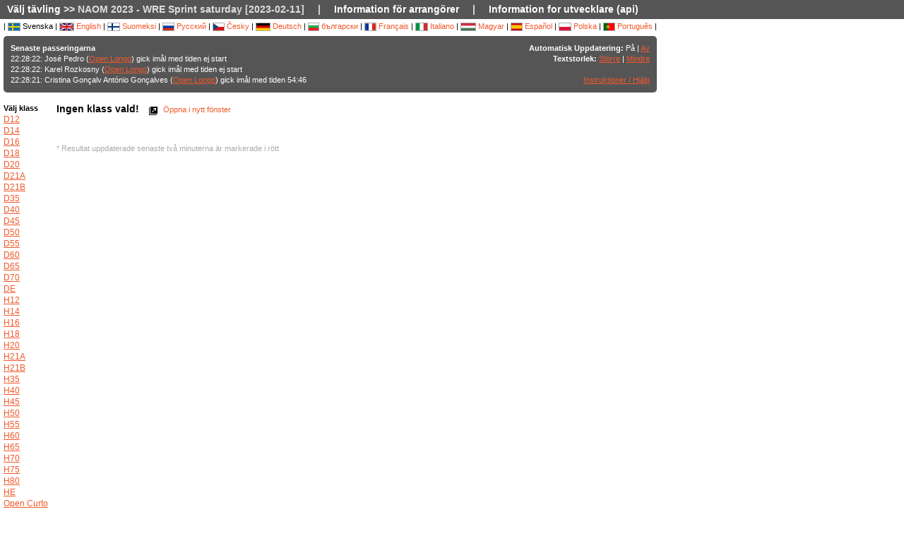

--- FILE ---
content_type: text/html; charset=utf-8
request_url: https://liveresultat.orientering.se/followfull.php?comp=25169&lang=sv
body_size: 4662
content:
<?xml version="1.0" encoding="utf-8" ?>
<!DOCTYPE HTML PUBLIC "-//W3C//DTD HTML 4.01 Transitional//EN"
        "http://www.w3.org/TR/html4/loose.dtd">
<html>
<head><title>Liveresultat orientering :: NAOM 2023 - WRE Sprint saturday [2023-02-11]</title>

<META HTTP-EQUIV="expires" CONTENT="-1">
<meta http-equiv="Content-Type" content="text/html;charset=utf-8">

<meta name="viewport" content="width=1200,initial-scale=1.0">
<meta name="apple-mobile-web-app-capable" content="yes">
<meta name="mobile-web-app-capable" content="yes">
<meta name="theme-color" content="#555556">

<link rel="stylesheet" type="text/css" href="css/style-eoc.css?asss">
<link rel="stylesheet" type="text/css" href="css/ui-darkness/jquery-ui-1.8.19.custom.css">
<link rel="stylesheet" type="text/css" href="css/jquery.dataTables_themeroller-eoc.css">
<script type="text/javascript">
window.mobilecheck = function() {
  var check = false;
  (function(a){if(/(android|bb\d+|meego).+mobile|avantgo|bada\/|blackberry|blazer|compal|elaine|fennec|hiptop|iemobile|ip(hone|od)|iris|kindle|lge |maemo|midp|mmp|mobile.+firefox|netfront|opera m(ob|in)i|palm( os)?|phone|p(ixi|re)\/|plucker|pocket|psp|series(4|6)0|symbian|treo|up\.(browser|link)|vodafone|wap|windows ce|xda|xiino/i.test(a)||/1207|6310|6590|3gso|4thp|50[1-6]i|770s|802s|a wa|abac|ac(er|oo|s\-)|ai(ko|rn)|al(av|ca|co)|amoi|an(ex|ny|yw)|aptu|ar(ch|go)|as(te|us)|attw|au(di|\-m|r |s )|avan|be(ck|ll|nq)|bi(lb|rd)|bl(ac|az)|br(e|v)w|bumb|bw\-(n|u)|c55\/|capi|ccwa|cdm\-|cell|chtm|cldc|cmd\-|co(mp|nd)|craw|da(it|ll|ng)|dbte|dc\-s|devi|dica|dmob|do(c|p)o|ds(12|\-d)|el(49|ai)|em(l2|ul)|er(ic|k0)|esl8|ez([4-7]0|os|wa|ze)|fetc|fly(\-|_)|g1 u|g560|gene|gf\-5|g\-mo|go(\.w|od)|gr(ad|un)|haie|hcit|hd\-(m|p|t)|hei\-|hi(pt|ta)|hp( i|ip)|hs\-c|ht(c(\-| |_|a|g|p|s|t)|tp)|hu(aw|tc)|i\-(20|go|ma)|i230|iac( |\-|\/)|ibro|idea|ig01|ikom|im1k|inno|ipaq|iris|ja(t|v)a|jbro|jemu|jigs|kddi|keji|kgt( |\/)|klon|kpt |kwc\-|kyo(c|k)|le(no|xi)|lg( g|\/(k|l|u)|50|54|\-[a-w])|libw|lynx|m1\-w|m3ga|m50\/|ma(te|ui|xo)|mc(01|21|ca)|m\-cr|me(rc|ri)|mi(o8|oa|ts)|mmef|mo(01|02|bi|de|do|t(\-| |o|v)|zz)|mt(50|p1|v )|mwbp|mywa|n10[0-2]|n20[2-3]|n30(0|2)|n50(0|2|5)|n7(0(0|1)|10)|ne((c|m)\-|on|tf|wf|wg|wt)|nok(6|i)|nzph|o2im|op(ti|wv)|oran|owg1|p800|pan(a|d|t)|pdxg|pg(13|\-([1-8]|c))|phil|pire|pl(ay|uc)|pn\-2|po(ck|rt|se)|prox|psio|pt\-g|qa\-a|qc(07|12|21|32|60|\-[2-7]|i\-)|qtek|r380|r600|raks|rim9|ro(ve|zo)|s55\/|sa(ge|ma|mm|ms|ny|va)|sc(01|h\-|oo|p\-)|sdk\/|se(c(\-|0|1)|47|mc|nd|ri)|sgh\-|shar|sie(\-|m)|sk\-0|sl(45|id)|sm(al|ar|b3|it|t5)|so(ft|ny)|sp(01|h\-|v\-|v )|sy(01|mb)|t2(18|50)|t6(00|10|18)|ta(gt|lk)|tcl\-|tdg\-|tel(i|m)|tim\-|t\-mo|to(pl|sh)|ts(70|m\-|m3|m5)|tx\-9|up(\.b|g1|si)|utst|v400|v750|veri|vi(rg|te)|vk(40|5[0-3]|\-v)|vm40|voda|vulc|vx(52|53|60|61|70|80|81|83|85|98)|w3c(\-| )|webc|whit|wi(g |nc|nw)|wmlb|wonu|x700|yas\-|your|zeto|zte\-/i.test(a.substr(0,4)))check = true})(navigator.userAgent||navigator.vendor||window.opera);
  return check;
}
</script>

<!-- RELEASE-->
<script language="javascript" type="text/javascript" src="js/liveresults.min.20170627.js"></script>
<script language="javascript" type="text/javascript" src="js/NoSleep.min.js"></script>
<script language="javascript" type="text/javascript">

var noSleep = new NoSleep();

function enableNoSleep() {
  noSleep.enable();
  document.removeEventListener('click', enableNoSleep, false);
}

document.addEventListener('click', enableNoSleep, false);


var res = null;

var Resources = {
	_TITLE: "Liveresultat orientering",
	_CHOOSECMP: "Välj tävling",
	_AUTOUPDATE: "Automatisk Uppdatering",
	_LASTPASSINGS: "Senaste passeringarna",
	_LASTPASSFINISHED: "gick imål",
	_LASTPASSPASSED: "passerade",
	_LASTPASSWITHTIME: "med tiden",
	_CHOOSECLASS: "Välj klass",
	_NOCLASSESYET: "Inga klasser än",
	_CONTROLFINISH: "Mål",
	_NAME: "Namn",
	_CLUB: "Klubb",
	_TIME: "Tid",
	_NOCLASSCHOSEN: "Ingen klass vald!",
	_HELPREDRESULTS: "Resultat uppdaterade senaste två minuterna är markerade i rött",
	_NOTICE: "Obeservera att resultat på denna sida ej är officiella. För officiella resultat hänvisas till arrangörens egna hemsida",
	_STATUSDNS: "ej start",
	_STATUSDNF: "utgått",
	_STATUSWO: "återbud",
	_STATUSMOVEDUP: "uppflyttad",
	_STATUSNOTSTARTED: "ej startat",
	_STATUSOK: "godkänd",
	_STATUSMP: "felst.",
	_STATUSDSQ: "diskv.",
	_STATUSOT: "ö. maxtid",
	_FIRSTPAGECHOOSE: "Välj tävling att följa",
	_FIRSTPAGEARCHIVE: "Arkiv",
	_LOADINGRESULTS: "Laddar resultat...",
	_ON: "På",
	_OFF: "Av",
	_TEXTSIZE: "Textstorlek",
	_LARGER: "Större",
	_SMALLER: "Mindre",
	_OPENINNEW: "Öppna i nytt fönster",
	_FORORGANIZERS: "Information för arrangörer",
	_FORDEVELOPERS: "Information for utvecklare (api)",
	_RESETTODEFAULT: "Återställ sortering",
	_OPENINNEWWINDOW: "Öppna i nytt fönster",
	_INSTRUCTIONSHELP: "Instruktioner / Hjälp",
	_LOADINGCLASSES: "Laddar klasser...",
	_START: "Start",
	_TOTAL: "Total",
	_CLASS: "Klass"
};

var runnerStatus = Array();
runnerStatus[0]= "godkänd";
runnerStatus[1]= "ej start";
runnerStatus[2]= "utgått";
runnerStatus[11] =  "återbud";
runnerStatus[12] = "uppflyttad";
runnerStatus[9] = "";
runnerStatus[3] = "felst.";
runnerStatus[4] = "diskv.";
runnerStatus[5] = "ö. maxtid";
runnerStatus[9] = "";
runnerStatus[10] = "";


$(document).ready(function()
{
	res = new LiveResults.AjaxViewer(25169,"sv","divClasses","divLastPassings","resultsHeader","resultsControls","divResults","txtResetSorting",Resources,false,false,"setAutomaticUpdateText", runnerStatus);
			$("#divClasses").html("Laddar klasser......");
		res.updateClassList();
	
	res.updateLastPassings();
	
			res.eventTimeZoneDiff = -1;
		res.startPredictionUpdate();
		
		
	



});



function changeFontSize(val)
{
	var size = $("td").css("font-size");
	var newSize = parseInt(size.replace(/px/, "")) + val;
	$("td").css("font-size",newSize + "px");
}

</script>
</head>
<body>

<!-- MAIN DIV -->

<div class="maindiv">

<table border="0" cellpadding="0" cellspacing="0" width="100%">

<tr>
    <td class="submenu" colspan="2">
       <table border="0" cellpadding="0" cellspacing="1" style="font-size: 14px">
             <tr>
               <td><a href="index.php?lang=sv&amp;">Välj tävling</a> >> NAOM 2023 - WRE Sprint saturday [2023-02-11]</td>
               <td>|</td>
				<td><a href="https://liveresults.github.io/documentation/" target="_blank">Information för arrangörer</a></td>
               <td>|</td>
               <td><a href="https://liveresults.github.io/documentation/#developer" target="_blank">Information for utvecklare (api)</a></td>             </tr>
       </table>
     </td>
  </tr>
<!-- End SUB MENU -->

  <tr>

    <td class="searchmenu" colspan="2" style="" valign=top>

       <table border="0" cellpadding="0" cellspacing="0">

             <tr>

               <td valign=top>

			
			<div id="langchooser">
| <img src='images/se.png' alt='Svenska'> Svenska                                                        | <a href="?lang=en&amp;comp=25169" style='text-decoration: none'><img src='images/en.png' alt='English'> English</a>                        | <a href="?lang=fi&amp;comp=25169" style='text-decoration: none'><img src='images/fi.png'  alt='Suomeksi'> Suomeksi</a>                        | <a href="?lang=ru&amp;comp=25169" style='text-decoration: none'><img src='images/ru.png' alt='Русский'> Русский</a>                        | <a href="?lang=cz&amp;comp=25169" style='text-decoration: none'><img src='images/cz.png' alt='Česky'> Česky</a>                        | <a href="?lang=de&amp;comp=25169" style='text-decoration: none'><img src='images/de.png' alt='Deutsch'> Deutsch</a> | <a href="?lang=bg&amp;comp=25169" style='text-decoration: none'><img src='images/bg.png' alt='български'> български</a>						| <a href="?lang=fr&amp;comp=25169" style='text-decoration: none'><img src='images/fr.png' alt='Français'> Français</a>                        | <a href="?lang=it&amp;comp=25169" style='text-decoration: none'><img src='images/it.png' border='0' alt='Italiano'> Italiano</a> 
                        | <a href="?lang=hu&amp;comp=25169" style='text-decoration: none'><img src='images/hu.png' border='0' alt='Magyar'> Magyar</a> 

 | <a href="?lang=es&amp;comp=25169" style='text-decoration: none'><img src='images/es.png' border='0' alt='Español'> Español</a> | <a href="?lang=pl&amp;comp=25169" style='text-decoration: none'><img src='images/pl.png' border='0' alt='Polska'> Polska</a> | <a href="?lang=pt&amp;comp=25169" style='text-decoration: none'><img src='images/pt.png?a' border='0' alt='Português'> Português</a>
|

</div>
			<table border="0" cellpadding="0" cellspacing="0" width="100%" style="background-color:#555556; color:#FFF; padding: 10px; margin-top: 3px;border-radius: 5px">
			<tr>
			<!--Customized logo -->
			 
			<!--<td width="161">
			<img src="images/fin5.png"/></td>-->
			<td valign="top"><b>Senaste passeringarna</b><br>
<div id="divLastPassings">
</div>
</td>
<td valign="top" style="padding-left: 5px; width: 200px; text-align:right">
<span id="setAutomaticUpdateText"><b>Automatisk Uppdatering:</b> På | <a href="javascript:LiveResults.Instance.setAutomaticUpdate(false);">Av</a></span><br>
<b>Textstorlek:</b> <a href="javascript:changeFontSize(1);">Större</a> | <a href="javascript:changeFontSize(-1);">Mindre</a><br><br>
<a href="dok/help.php?lang=sv" target="_blank">Instruktioner / Hjälp</a>
</td>
</tr></table><br>
			<table border="0" cellpadding="0" cellspacing="0" width="100%">

			<tr>
			<td width=70 valign="top" style="padding-right: 5px"><b>Välj klass</b><br>

<div id="divClasses">
</div>
</td>



			<td valign="top">
		<div><span id="resultsHeader" style="font-size: 14px"><b>Ingen klass vald!</b></span><span style="margin-left: 10px"><a href="javascript:LiveResults.Instance.newWin()" style="text-decoration: none"><img class="eI" style="vertical-align: middle" src="images/cleardot.gif" alt="Öppna i nytt fönster" border="0" title="Öppna i nytt fönster"> Öppna i nytt fönster</a> <span id="txtResetSorting"></span></span></div>
<table id="divResults" width="100%">
<tbody>
<tr><td></td></tr>
</tbody>
</table><br><br>

<font color="AAAAAA">* Resultat uppdaterade senaste två minuterna är markerade i rött</font>

</td>

			</tr>

			</table>

			
		</td>
<td valign="top" style="padding: 20px">


<div id="twitterfeed">

</div>
</td>

	     </tr>

	</table>



     </td>

  </tr>



</table>

<p align="left">&copy;2012-, Liveresults (http://emmaclient.codeplex.com), Obeservera att resultat på denna sida ej är officiella. För officiella resultat hänvisas till arrangörens egna hemsida</p>



</div>

<br><br>
<script>
  (function(i,s,o,g,r,a,m){i['GoogleAnalyticsObject']=r;i[r]=i[r]||function(){
  (i[r].q=i[r].q||[]).push(arguments)},i[r].l=1*new Date();a=s.createElement(o),
  m=s.getElementsByTagName(o)[0];a.async=1;a.src=g;m.parentNode.insertBefore(a,m)
  })(window,document,'script','//www.google-analytics.com/analytics.js','ga');

  ga('create', 'UA-54989483-1', 'auto');
  ga('send', 'pageview');

</script>

</body>

</html>
